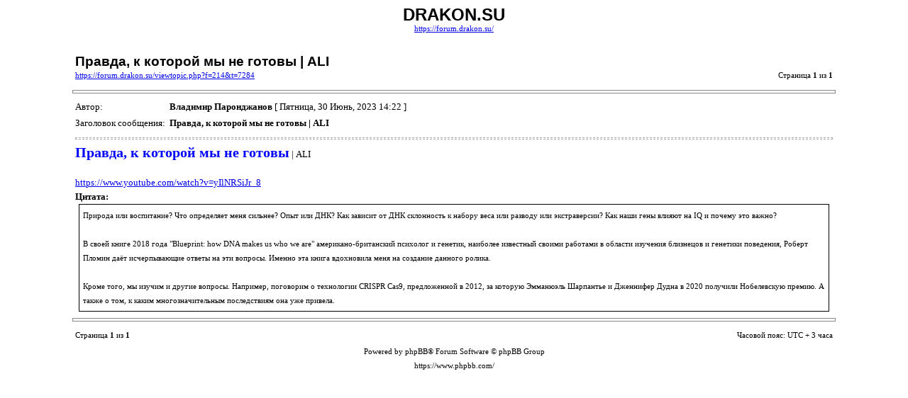

--- FILE ---
content_type: text/html; charset=UTF-8
request_url: https://forum.drakon.su/viewtopic.php?f=214&t=7284&sid=3ef2336cc8e31a621e6cffabab14504a&view=print
body_size: 1962
content:
<!DOCTYPE HTML PUBLIC "-//W3C//DTD HTML 4.01 Transitional//EN">
<html dir="ltr" lang="ru">
<head>
<meta http-equiv="Content-Type" content="text/html; charset=UTF-8">
<meta http-equiv="Content-Style-Type" content="text/css">
<meta http-equiv="Content-Language" content="ru">
<title>DRAKON.SU :: Просмотр темы - Правда, к которой мы не готовы | ALI</title>

<style type="text/css">
<!--

body {
	font-family: Verdana,serif;
	font-size: 10pt;
}

img {
	border: 0;
}

td {
	font-family: Verdana,serif;
	font-size: 10pt;
	line-height: 150%;
}

.code, .codecontent, 
.quote, .quotecontent {
	margin: 0 5px 0 5px;
	padding: 5px;
	font-size: smaller;
	border: black solid 1px;
}

.quotetitle {
	color: black;
	display : block;
	font-weight: bold;
}

.forum {
	font-family: Arial,Helvetica,sans-serif;
	font-weight: bold;
	font-size: 18pt;
}

.topic {
	font-family: Arial,Helvetica,sans-serif;
	font-size: 14pt;
	font-weight: bold;
}

.gensmall {
	font-size: 8pt;
}

hr {
	color: #888;
	height: 3px;
	border-style: solid;
}

hr.sep {
	color: #aaa;
	height: 1px;
	border-style: dashed;
}
//-->
</style>

</head>
<body>

<table width="85%" cellspacing="3" cellpadding="0" border="0" align="center">
<tr>
	<td colspan="2" align="center"><span class="Forum">DRAKON.SU</span><br /><span class="gensmall"><a href="https://forum.drakon.su/">https://forum.drakon.su/</a></span></td>
</tr>
<tr>
	<td colspan="2"><br /></td>
</tr>
<tr>
	<td><span class="topic">Правда, к которой мы не готовы | ALI</span><br /><span class="gensmall"><a href="https://forum.drakon.su/viewtopic.php?f=214&amp;t=7284">https://forum.drakon.su/viewtopic.php?f=214&amp;t=7284</a></span></td>
	<td align="right" valign="bottom"><span class="gensmall">Страница <strong>1</strong> из <strong>1</strong></span></td>
</tr>
</table>



	<hr width="85%" />

	<table width="85%" cellspacing="3" cellpadding="0" border="0" align="center">
	<tr>
		<td width="10%" nowrap="nowrap">Автор:&nbsp;</td>
		<td><b>Владимир Паронджанов</b> [ Пятница, 30 Июнь, 2023 14:22 ]</td>
	</tr>
	<tr>
		<td width="10%" nowrap="nowrap">Заголовок сообщения:&nbsp;</td>
		<td><b>Правда, к которой мы не готовы | ALI</b></td>
	</tr>
	<tr>
		<td colspan="2"><hr class="sep" /><span style="font-weight: bold"><span style="color: #0000FF"><span style="font-size: 150%; line-height: normal">Правда, к которой мы не готовы</span></span></span> | ALI<br /><br /><!-- m --><a class="postlink" href="https://www.youtube.com/watch?v=yIlNRSiJr_8">https://www.youtube.com/watch?v=yIlNRSiJr_8</a><!-- m --><br /><div class="quotetitle"><b>Цитата:</b></div><div class="quotecontent">Природа или воспитание? Что определяет меня сильнее? Опыт или ДНК? Как зависит от ДНК склонность к набору веса или разводу или экстраверсии? Как наши гены влияют на IQ и почему это важно? <br /><br />В своей книге 2018 года &quot;Blueprint: how DNA makes us who we are&quot; американо-британский психолог и генетик, наиболее известный своими работами в области изучения близнецов и генетики поведения, Роберт Пломин даёт исчерпывающие ответы на эти вопросы. Именно эта книга вдохновила меня на создание данного ролика. <br /><br />Кроме того, мы изучим и другие вопросы. Например, поговорим о технологии CRISPR Cas9, предложенной в 2012, за которую Эмманюэль Шарпантье и Дженнифер Дудна в 2020 получили Нобелевскую премию. А также о том, к каким многозначительным последствиям она уже привела.  </div>

		

		</td>
	</tr>
	</table>


<hr width="85%" />

<table width="85%" cellspacing="3" cellpadding="0" border="0" align="center">
<tr>
	<td><span class="gensmall">Страница <strong>1</strong> из <strong>1</strong></span></td>
	<td align="right"><span class="gensmall">Часовой пояс: UTC + 3 часа </span></td>
</tr>
<tr>
	<td colspan="2" align="center"><span class="gensmall">Powered by phpBB&reg; Forum Software &copy; phpBB Group<br />https://www.phpbb.com/</span></td>
</tr>
</table>

</body>
</html>